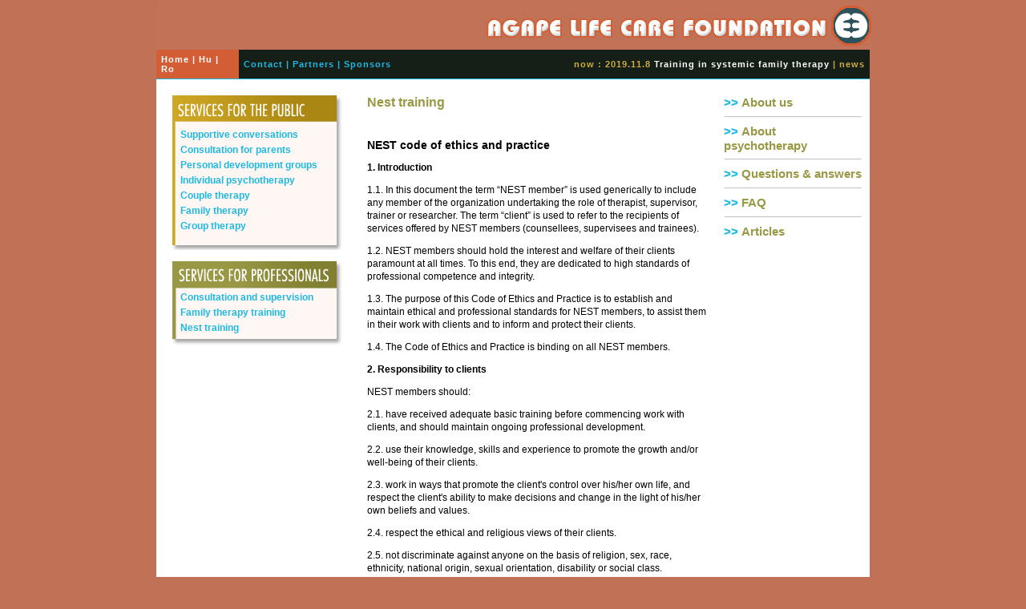

--- FILE ---
content_type: text/html
request_url: https://www.terapeuta.ro/index8f70.html
body_size: 5511
content:
<html>

<!-- Mirrored from www.terapeuta.ro/index.php?x=english&y=nest_training&z=nest_code_of_ethics_and_practice_22 by HTTrack Website Copier/3.x [XR&CO'2014], Mon, 16 Mar 2020 07:59:41 GMT -->
<head>
<title>Agape Life Care Foundation</title>
<meta http-equiv="Content-Type" content="text/html; charset=iso-8859-1">
<meta name="keywords" content="therapy,therapist,psychotherapy,psychotherapist,psychologist,counselling,consultation,supervision,supervisor,training,trainer,family therapy,systemic family therapy,couple therapy,group therapy,NEST,personal development,depression,anxiety,panic,Cluj,agape,abuse,neglect,trauma,loss,pregnancy,health,illness,mental,burn-out,psychosomatic,ATFSC,EFTA">
<base >
<link href="css.css" rel="stylesheet" type="text/css">
<script language="JavaScript" type="text/javascript" src="js.js"></script>
</head>

<body>
<center>
  <div id="teljes_tartalom"> 
    <p id="felso_logo"><img src="kepek/felso_logoEN.jpg" border="0" usemap="#Map"></p>
    <div id="fejlec"> 
      <table cellpadding="0" cellspacing="0" border="0" id="fejlecTabla">
        <tr> 
          <td id="bal" width="95"><a href="indexb26b.html">Home</a> | 
            <a href="indexf5ff.html">Hu</a>            | 
            <a href="index412e.html">Ro</a>          <td id="kozep" width="230"><a href="indexbccd.html"> 
            Contact            </a> | <a href="indexe282.html"> 
            Partners            </a> | <a href="index2318.html"> 
            Sponsors            </a> 
          <td id="jobb" align="right" width="565"> 
            now            : 
            2019.11.8            <a href="index4ca8.html" class="fejlec_feher">
            Training in systemic family therapy            </a> | <a href="index4ca8.html"> 
            news            </a> 
      </table>
    </div>
    <table cellpadding="0" cellspacing="0" border="0" id="belsoHatter">
      <tr> 
        <td id="belsoBal" valign="top"> <div id="dobozok"> 
            <div id="nagyDobozAEN"><br>
              <span class=nagyDLink><a href="indexa5d1.html#services1">Supportive conversations</a></span><br><span class=nagyDLink><a href="indexa5d1.html#services2">Consultation for parents</a></span><br><span class=nagyDLink><a href="indexa5d1.html#services3">Personal development groups</a></span><br><span class=nagyDLink><a href="indexa5d1.html#services4">Individual psychotherapy</a></span><br><span class=nagyDLink><a href="indexa5d1.html#services5">Couple therapy </a></span><br><span class=nagyDLink><a href="indexa5d1.html#services6">Family therapy</a></span><br><span class=nagyDLink><a href="indexa5d1.html#services7">Group therapy</a></span><br>            </div>
            <div id="kisDobozAEN"><br>
              <span class=nagyDLink><a href="indexabad.html">Consultation and supervision</a></span><br><span class=nagyDLink><a href="indexce97.html">Family therapy training</a></span><br><span class=nagyDLink><a href="indexda18.html">Nest training</a></span><br>            </div>
          </div>
        <td id="belsoKozepso" valign="top"> 
          <h1>Nest training</h1><br><h2>NEST code of ethics and practice</h2><p><p><strong>1. Introduction</strong></p><p>1.1. In this document the term &ldquo;NEST member&rdquo; is used generically to include any member of the organization undertaking the role of therapist, supervisor, trainer or researcher. The term &ldquo;client&rdquo; is used to refer to the recipients of services offered by NEST members (counsellees, supervisees and trainees).</p><p>1.2. NEST members should hold the interest and welfare of their clients paramount at all times. To this end, they are dedicated to high standards of professional competence and integrity.</p><p>1.3. The purpose of this Code of Ethics and Practice is to establish and maintain ethical and professional standards for NEST members, to assist them in their work with clients and to inform and protect their clients.</p><p>1.4. The Code of Ethics and Practice is binding on all NEST members.</p><p><strong>2. Responsibility to clients</strong></p><p>NEST members should:</p><p>2.1. have received adequate basic training before commencing work with clients, and should maintain ongoing professional development.</p><p>2.2. use their knowledge, skills and experience to promote the growth and/or well-being of their clients.</p><p>2.3. work in ways that promote the client's control over his/her own life, and respect the client's ability to make decisions and change in the light of his/her own beliefs and values.</p><p>2.4. respect the ethical and religious views of their clients.</p><p>2.5. not discriminate against anyone on the basis of religion, sex, race, ethnicity, national origin, sexual orientation, disability or social class.</p><p>2.6. take all reasonable steps to ensure that the client suffers neither physical nor psychological harm during therapy.</p><p>2.7. be aware of the influential nature of their relationship with their clients and must not exploit clients financially, sexually, emotionally or in any other way.</p><p>2.8. set and monitor boundaries in their relationships with clients, and make this explicit to the client.</p><p>2.9. maintain professional relationship with their client as much time as this relationship is beneficial to the client. They should not neglect or abandon clients without first making sure that the client no longer needs their help or that appropriate help will be offered by another professional. They should also avoid creating dependency or unnecessarily prolonging work with their clients.</p><p>2.10. refer clients to members of their own and other professions and cooperate with members of other professions when the client&rsquo;s interests so dictate.</p><p>2.11. protect clients when they have good reason for believing that other practitioners are placing them at risk of harm. In such case they should raise their concerns with the practitioner concerned in the first instance, unless it is inappropriate to do so. If the matter cannot be resolved, they should review the grounds for their concern and the evidence available to them and, when appropriate, raise their concerns with the practitioner's manager, agency or professional body. If they are uncertain what to do, their concerns should be discussed with an experienced colleague, a supervisor or raised with NEST.</p><p>2.12. maintain their own effectiveness, resilience and ability to help clients. They are expected to monitor their own personal functioning and to seek help and/or withdraw from working with clients, whether temporarily or permanently, when their personal resources are sufficiently depleted to require this.</p><p>2.13. respond promptly and appropriately to any complaint received from the clients. They should endeavor to remedy any harm they may have caused to their client and to prevent any repetition.</p><p>2.14. NEST members are required to inform any client who indicates that they have a complaint or grievance about the existence of NEST&rsquo;s Complaints Procedure and any other applicable complaints or disciplinary procedures.</p><p>Responsibility to trainees and supervisees</p><p>As trainers or supervisors, NEST members:</p><p>2.15. should strive to remain up-to-date with the latest developments in the research and therapy related to NEST therapy.</p><p>2.16. are dedicated to maintaining high standards of scholarship and to the presentation of information that is accurate.</p><p>2.17. are required to be fair, accurate and honest in their assessments of their students.</p><p>2.18. are responsible for clarifying who holds responsibility for the work with the client.</p><p>2.19. should avoid relationships with current trainees and supervisees that could impair their professional judgment, e.g. business or close personal relationships.</p><p>2.20. should not permit trainees or supervisees to perform or hold themselves out as competent to perform professional services beyond their level of training, experience and competence.</p><p><strong>3. Confidentiality</strong></p><p>3.1. NEST members must treat in confidence personal information about clients obtained in the course of their work. Confidentiality is a means of providing clients with safety and privacy.</p><p>3.2. NEST members should communicate clearly the extent of the confidentiality they are offering to clients.</p><p>3.3. Clients must not be observed by anyone other than their therapist(s) without having given their informed consent. This also applies to audio/video taping of therapy sessions.</p><p>3.4. If the client is currently engaged in any other therapeutic or similar relationship, the therapist must have the client's permission before conferring with any such professional worker.</p><p>3.5. Care must be taken to ensure that personally identifiable information is not transmitted through overlapping networks of confidential relationships.</p><p>3.6. Agreements between NEST members and client about confidentiality continue after the client's death unless there are overriding legal or ethical considerations.</p><p>3.7. NEST members should store and dispose of client records in ways that maintain confidentiality.</p><p>3.8. NEST members should use clinical material in teaching, writing and case presentation only if a written consent has been received from the client or when appropriate steps have been taken to protect the client&rsquo;s identity.</p><p>Revealing confidential information to third parties</p><p>3.9. NEST members will reveal confidential information about clients to appropriate persons or agencies under the following circumstances only:</p><p>&middot; to prevent a clear and immediate danger to a person or persons, including abuse, neglect, potential homicide and possible suicide</p><p>&middot; where clients have granted a written consent</p><p>&middot; as mandated by law</p><p>&middot; where the NEST member is defendant in a civil, criminal or disciplinary action arising from the professional work with the client.</p><p>3.10. The client's consent to a change in the agreement about confidentiality should be sought unless there are also good grounds for believing the client is no longer able to take responsibility for his/her own actions. The decision to break confidentiality agreed between a NEST member and a client should be made only after consultation with a supervisor or experienced colleague. Any breach of confidentiality should be minimized by restricting the information conveyed to that which is pertinent to the immediate situation. NEST members should seek a balance between</p><p>&middot; acting in the best interest of the client in ways which enable the client to resume taking responsibility for his/her actions, and</p><p>&middot; their responsibilities to the wider community.</p><p>3.11. In a situation where NEST members are in any doubt about their legal rights and obligations, they should seek legal advice and/or contact their supervisor.</p><p><strong>4. Professional competence and integrity</strong></p><p>NEST members</p><p>4.1. should accurately represent their training, qualifications and experience relevant to their practice.</p><p>4.2. should take all reasonable steps to monitor and develop their own competence and to work within the limits of that competence. This includes having appropriate and ongoing supervision, which may include consultative support.</p><p>4.3. should not practice when their functioning is impaired due to personal or emotional difficulties, illness, disability, alcohol, and drugs or for any other reason. It is an indication of the competence of NEST members when they recognize their inability to practice and make appropriate referrals.</p><p>4.4. should not conduct themselves in their work in ways that undermine public confidence in the work of their colleagues or other professionals.</p><p>4.5. recognize that counselling and psychotherapy can be practiced in various conceptual frames and through the application of very different methods. Consequently, they manifest openness toward the exchange of opinions and experiences with other therapeutic orientations and avoid attempting to gain advantages by discrediting these.</p><p>4.6. must work within the law.</p><p>4.7. should take all reasonable steps to be aware of current law affecting their work.</p><p>4.8. NEST members who are</p><p>- convicted of serious crimes, or</p><p>- engaged in criminal behaviour, or</p><p>-&nbsp;are expelled from other professional organizations</p><p>-&nbsp;refuse to cooperate with NEST or the committees responsible for applying this Code of Ethics and Practice</p><p>may be subject to termination of their membership or other appropriate action.</p><p>4.9. If a NEST member suspects misconduct by a colleague, which cannot be resolved or remedied after discussion with the colleague concerned, s/he should implement the Complaints Procedure, doing so without breaches of confidentiality other than those necessary for investigating the complaint.</p><p><strong>5. The conditions for practicing NEST therapy, supervision and training</strong></p><p>5.1. The terms on which these services are being offered must be made clear to clients before services commence. These terms include availability, the degree of confidentiality offered and expectations of clients regarding fees, cancelled appointments and any other significant matters. Subsequent revisions of these terms must be agreed in advance of any change. Any publicity material and all written and oral information must accurately reflect the nature of the service on offer, and the training, qualifications and relevant experience of the NEST member providing the service. The communication of terms and any negotiations over these should be agreed upon by client and NEST member before the client incurs any financial liability.</p><p>5.2. NEST members should take the same degree of care to work ethically whether the service is paid or voluntary.</p><p>Therapy</p><p>5.3. NEST members are expected to keep accurate records of their work with clients. Such records should be respectful of both clients and colleagues.</p><p>5.4. Clients should be made aware of the fact that records of the therapy are kept by the therapist. At the client's request, information should be given about access to these records, their availability to other people, and the degree of security with which they are kept.</p><p>5.5. NEST members are strongly recommended to carry professional indemnity insurance and public liability insurance.</p><p>Supervision</p><p>5.6. Supervision refers to a formal arrangement, which enables NEST members to discuss their professional work regularly with one or more people who have an understanding of the work undertaken with clients and of supervision. The purpose of supervision is to ensure the efficacy of the work with clients.</p><p>5.7. NEST members are required to actively seek and use regular supervision as well as consultative support whenever necessary. The volume of supervision should be in accordance with current NEST criteria.</p><p><strong>6. Research and publications</strong></p><p>6.1. The rights of research participants should be carefully protected. These include the rights for freely given and informed consent, confidentiality and the right to withdraw at any point.</p><p>6.2. NEST members conducting research should use their data accurately and restrict their conclusions to those compatible with their methodology.</p><p>6.3. The publication of research results must correspond to the scientific exigencies of the profession. Publications need to be realistic, well documented and coherently formulated.</p><p><strong>7. Violations of the Code of Ethics and Practice</strong></p><p>NEST will create two committees responsible for applying this Code of Ethics and Practice. One will deal with cases of suspected violation of this Code, while the other will rule in cases of appeal.</p><p><strong>8. Effective Date</strong></p><p>This Code of Ethics and Practice will apply to all complaints received by NEST after 27 May 2003.</p></p><br><hr><br><h3>&raquo; <a class=szines href="indexa3d0.html">What is NEST?</a></h3><h3>&raquo; <a class=szines href="index31be.html">Application of NEST therapy</a></h3><h3>&raquo; <a class=szines href="index14e9.html">Theoretical background and therapeutic practices</a></h3><h3>&raquo; <a class=szines href="indexf999.html">Training in NEST therapy</a></h3><h3>&raquo; <a class=szines href="indexc01b.html">Feedback from trainees</a></h3><h3>&raquo; <a class=szines href="index7fc8.html">NEST organisation</a></h3><h3>&raquo; <a class=szines href="index8f70.html">NEST code of ethics and practice</a></h3><h3>&raquo; <a class=szines href="indexdee1.html">Nest therapists, supervisors & trainers</a></h3><h3>&raquo; <a class=szines href="file/3dc4d5c4e2_9NEST%20application%20form.doc">Application form</a></h3>        <td id="belsoJobb" valign="top" align="left"> 
          <span class="menuNagyCimK">&gt;&gt;</span> <span class="menuNagyCimB"><a href="index04c3.html">About us</a></span><br><hr><span class="menuNagyCimK">&gt;&gt;</span> <span class="menuNagyCimB"><a href="index6eb6.html">About psychotherapy</a></span><br><hr><span class="menuNagyCimK">&gt;&gt;</span> <span class="menuNagyCimB"><a href="indexc4a5.html">Questions & answers</a></span><br><hr><span class="menuNagyCimK">&gt;&gt;</span> <span class="menuNagyCimB"><a href="index4695.html">FAQ</a></span><br><hr><span class="menuNagyCimK">&gt;&gt;</span> <span class="menuNagyCimB"><a href="indexfb44.html">Articles</a></span><br>    </table>
    <p id="lablec">&copy; Agape Life Care Foundation    </p>
  </div>
</center>
<map name="Map"><area shape="rect" coords="234,8,912,55" href="indexb26b.html" title="Agape Life Care Foundation"></map>
</body>

<!-- Mirrored from www.terapeuta.ro/index.php?x=english&y=nest_training&z=nest_code_of_ethics_and_practice_22 by HTTrack Website Copier/3.x [XR&CO'2014], Mon, 16 Mar 2020 07:59:41 GMT -->
</html>



--- FILE ---
content_type: text/css
request_url: https://www.terapeuta.ro/css.css
body_size: 1405
content:
body {
   background-color:#C17256;
	font-family: Arial, Helvetica, sans-serif;
}
#teljes_tartalom {
	width: 890px;
	margin: 0;
	padding: 0;
	position: relative;
	top: -7px;
}
#felso_logo {
	display: block;
	width: 890px;
	text-align: right;
	margin: 0;	
	padding: 0;
}
#felso_logo img {
	padding: 0;
	margin:0;
}
#fejlec {
	width: 890px;
	display: block;
	text-align: left;
	padding: 0;
}
#hatter {
	height:326px;
	background-image: url(kepek/hatter.jpg);
	background-repeat: no-repeat;
	clear: both;
	border-bottom:1px solid #1db9e2; 
	margin: 0;
	padding: 0;
}
#belsoHatter {
	border-bottom:1px solid #1db9e2; 
	background-color: White;
	width: 890px;
	padding-bottom: 20px;
}
#menu {
	background-color: #151F17;
	margin:0;
	padding: 0;
	border-bottom: 1px solid #1db9e2;
}
* html .menupont {
	margin-top: 6px;
} 
.menuFelsoCim {
	color: #FF830C;
	font-size: 11px;
	font-weight: bold;
	text-transform: uppercase;
}
.menuNagyCimK a, .menuNagyCimK{
	color:#1DB9E2;
	font-size: 15px;
	font-weight:bold;
   margin-top: 5px;
	text-decoration: none;
}
a.menuNyLinkK {
	color:#1DB9E2;
	font-size: 13px;
	font-weight:bold;	
	text-decoration: none;
}
a.menuNyLinkK:hover {
	text-decoration: underline;
}
a.menuNyLinkB {
	color: #999844;
	font-size: 13px;
	font-weight: bold;
   text-decoration: none;	
}
a.menuNyLinkB:hover {
	text-decoration: underline;
}

.menuNagyCimB a{
	color: #999844;
	text-decoration: none;
	font-size: 15px;
	font-weight: bold;
   margin-top: 5px;
}
.menuNagyCimB a:hover {
	text-decoration: underline;
}
.menuNagyCimK a:hover {
	text-decoration: underline;
}
.menuLeiras {
	color: White;
	font-size: 11px;
	display: inline;
}
#menuTabla {
	margin-left: 10px;
}
#menuTabla td {
	padding-left:8px;
}
.td {
	padding: 8px;
}
#fejlecTabla {
      display:inline;
}
#fejlecTabla #bal{
	background-color: #D35E35;
	padding: 6px;
	margin: 0;
	border-bottom:1px solid #1DB9E2;
}
#fejlecTabla #bal, #fejlecTabla #bal a {
	color: White;
	font-size: 11px;
	font-weight: bold;
   text-decoration: none;	
	letter-spacing: 1px;
}
#fejlecTabla #bal a:hover,
#fejlecTabla #kozep a:hover,
#fejlecTabla #jobb a:hover {
	text-decoration: underline;
}
#fejlecTabla #kozep{
	background-color: #151F17;
	padding: 6px;
	margin: 0;
	border-bottom:1px solid #1DB9E2;
}
#fejlecTabla #kozep, #fejlecTabla #kozep a {
	color: #1db9e2;
	font-size: 11px;
	font-weight: bold;
   text-decoration: none;	
	letter-spacing: 1px;
}
#fejlecTabla #jobb {
	background-color: #151F17;
	padding: 6px;
	margin: 0;
	border-bottom:1px solid #1DB9E2;
}
#fejlecTabla #jobb, #fejlecTabla #jobb a {
	color: #CEAC3C;
	font-size: 11px;
	font-weight: bold;
   text-decoration: none;	
	letter-spacing: 1px;
}
#fejlecTabla #jobb a.fejlec_feher {
	color: White;
}
#szovegHatterben h3{
	font-size: 17px;
	color: White;
	font-weight: bold;
}
#szovegHatterben p {
	font-size: 12px;
	color: White;
	line-height: 17px;
	font-weight: bold;
}
#szovegHatterben a {
	color: #1db9e2;
	text-decoration: none;
}
#szovegHatterben a:hover {
   text-decoration: underline;
}
#szovegHatterben {
	width: 400px;
	vertical-align: top;
	text-align: left;
	float: left;
	position: relative;
	left: 30px;
	top: 2px;
}
* html #szovegHatterben {
	position: relative;
	top: 18px;
}
#nagyDobozHU {
	background-image: url(kepek/balFDobozHU.jpg); 
	background-repeat: no-repeat;
	height: 163px;
	width: 195px;
	text-align: left;
	padding-top: 31px;
	padding-left:10px;
}
#nagyDobozRO {
	background-image: url(kepek/balFDobozRO.jpg); 
	background-repeat: no-repeat;
	height: 163px;
	width: 195px;
	text-align: left;
	padding-top: 31px;
	padding-left:10px;
}
#nagyDobozAHU {
	background-image: url(kepek/balFDobozAHU.jpg); 
	background-repeat: no-repeat;
	height: 169px;
	width: 202px;
	text-align: left;
	padding-top: 31px;
	padding-left:10px;
}
#nagyDobozARO {
	background-image: url(kepek/balFDobozARO.jpg); 
	background-repeat: no-repeat;
	height: 169px;
	width: 202px;
	text-align: left;
	padding-top: 31px;
	padding-left:10px;
}
#nagyDobozAEN {
	background-image: url(kepek/balFDobozAEN.jpg); 
	background-repeat: no-repeat;
	height: 169px;
	width: 202px;
	text-align: left;
	padding-top: 31px;
	padding-left:10px;
}
#nagyDobozEN {
	background-image: url(kepek/balFDobozEN.jpg); 
	background-repeat: no-repeat;
	height: 163px;
	width: 202px;
	text-align: left;
	padding-top: 31px;
	padding-left:10px;
}
* html #nagyDobozRO {
	width:205px;
	height: 187px;
	padding-top: 22px;
} 
* html #nagyDobozEN {
	width:205px;
	height: 187px;
	padding-top: 22px;	
} 
* html #nagyDobozHU {
	width:205px;
	height: 187px;
	padding-top: 22px;	
} 
* html #nagyDobozAHU {
	width:212px;
	height: 193px;
	padding-top: 22px;	
}
* html #nagyDobozAEN {
	width:212px;
	height: 193px;
	padding-top: 22px;	
}
* html #nagyDobozARO {
	width:212px;
	height: 193px;
	padding-top: 22px;	
}
#kisDobozRO {
	background-image: url(kepek/balADobozRO.jpg); 
	background-repeat: no-repeat;
	height: 67px;
	width: 195px;
	margin-top:7px;
	padding-top: 27px;
	padding-left: 10px;
	padding-bottom: 5px;
	text-align: left;
}
#kisDobozEN {
	background-image: url(kepek/balADobozEN.jpg); 
	background-repeat: no-repeat;
	height: 67px;
	width: 195px;
	margin-top:7px;
	padding-top: 27px;
	padding-left: 10px;
	padding-bottom: 5px;	
	text-align: left;
}
#kisDobozHU {
	background-image: url(kepek/balADobozHU.jpg); 
	background-repeat: no-repeat;
	height: 67px;
	width: 195px;
	margin-top:7px;
	padding-top: 27px;
	padding-left: 10px;
	padding-bottom: 5px;	
	text-align: left;
}
#kisDobozAHU {
	background-image: url(kepek/balADobozAHU.jpg); 
	background-repeat: no-repeat;
	height: 74px;
	width: 202px;
	margin-top:7px;
	padding-top: 27px;
	padding-left: 10px;
	padding-bottom: 5px;	
	text-align: left;
}
#kisDobozARO {
	background-image: url(kepek/balADobozARO.jpg); 
	background-repeat: no-repeat;
	height: 74px;
	width: 202px;
	margin-top:7px;
	padding-top: 27px;
	padding-left: 10px;
	padding-bottom: 5px;	
	text-align: left;
}
#kisDobozAEN {
	background-image: url(kepek/balADobozAEN.jpg); 
	background-repeat: no-repeat;
	height: 74px;
	width: 202px;
	margin-top:7px;
	padding-top: 27px;
	padding-left: 10px;
	padding-bottom: 5px;	
	text-align: left;
}
* html #kisDobozEN {
	height: 98px;
	width: 205px;
	padding-top: 16px;
}
* html #kisDobozRO {
	height: 98px;
	width: 205px;
	padding-top: 16px;	
}
* html #kisDobozHU {
	height: 98px;
	width: 205px;
	padding-top: 16px;	
}
* html #kisDobozAHU {
	height: 105px;
	width: 212px;
	padding-top: 16px;	
}
* html #kisDobozAEN {
	height: 105px;
	width: 212px;
	padding-top: 16px;	
}
* html #kisDobozARO {
	height: 105px;
	width: 212px;
	padding-top: 16px;	
}
#dobozok {
	float: left;
	width: 205px;
	margin-left: 20px;
	margin-top: 20px;
}
* html #dobozok {
	margin-left: 10px;
}
.nagyDLink a {
	color: #1db9e2;
	font-size: 12px;
	font-weight: bold;
	text-decoration: none;
   display: block;
	line-height: 1px;
	margin: 0;
	padding: 0;	
}
* html .nagyDLink a {
   display: inline;
	height: 19px;
	line-height: normal;
}
.nagyDLink a:hover {
	text-decoration: underline;
	color: #40627C;
}
#lablec {
	color:#444444;
	font-size: 11px;
	font-weight: bold;
	text-align: right;
}
#belsoBal {
	width: 265px;
}
#belsoKozepso {
	width: 430px;
	color: Black;
	font-size: 12px;
	padding-top: 20px;
}
#belsoJobb {
	width: 170px;
	padding-top: 20px;
	padding-left: 20px;
	padding-right: 10px;
}
* html #belsoJobb {
	width: 190px;
}
#belsoKozepso a {
	color: #d35E35;
}
#belsoKozepso h1, #belsoKozepso h1 a {
	font-size: 16px;
	font-weight: bold;
	text-decoration: none;
	color: #999844;
}
#belsoKozepso h1 a {
   color: Black; 
}
#belsoKozepso h1 a:hover, #belsoKozepso h2 a:hover,
#belsoKozepso h3 a:hover, #belsoKozepso h4 a:hover,
#belsoKozepso h5 a:hover, #belsoKozepso h6 a:hover {
	text-decoration: underline;
}
#belsoKozepso h2, #belsoKozepso h2 a {
	font-weight: bold;
	font-size: 14px;
	text-decoration: none;
}
#belsoKozepso h2 a {
   color: Black;
}
#belsoKozepso h2 a.szines {
	color: #d35e35;
}
#belsoKozepso h3, #belsoKozepso h3 a {
	font-weight: bold;
	font-size: 13px;
	text-decoration: none;
	color: #999844;
}
#belsoKozepso h3 a {
	color: Black;
}

#belsoKozepso h3 a.szines {
	color: #d35e35;
}

#belsoKozepso h4, #belsoKozepso h4 a, 
#belsoKozepso h5, #belsoKozepso h5 a,
#belsoKozepso h6, #belsoKozepso h6 a {
	font-weight: bold;
	font-size: 12px;
	text-decoration: none;
}
#belsoKozepso p {
  line-height: 16px;
}
#belsoKozepso img {
	float: left;
	margin-right: 5px;
	margin-bottom: 5px;
	padding: 1px;
} 
hr {
   border: 1px solid white;
   border-top: 1px solid #c2c2c2;
	width: 170px;
}
#belsoKozepso h2 .szurke {
	color: #8F8F8F;
	font-variant: small-caps;
	font-size: 10px;
	font-family: Verdana, Geneva, Arial, Helvetica, sans-serif; 
}
#belsoKozepso h3 .szurke {
	color: #8F8F8F;
	font-variant: small-caps;
	font-size: 10px;
	font-family: Verdana, Geneva, Arial, Helvetica, sans-serif; 
}
#belsoKozepso .valasz {
	border-left: 1px solid #cccccc;
	font-size: 12px;
	color: Black;
	margin-left: 30px;
	padding-left: 15px;
	padding-right: 10px;
	padding-bottom: 5px;
}
#belsoKozepso .input {
	border:1px solid #cccccc;
	padding: 1px;
	font-family: Georgia;
	font-size: 12px;
}
#belsoKozepso .inputtext {
	font-size: 12px;
	font-weight: bold;
	color: Black;
}
#belsoKozepso .submit {
	background-color: #ececec;
	border: 1px solid #cccccc;
	font-size:12px;
	font-weight: bold;
	margin-top: 5px;
}
#belsoKozepso hr {
   border: 1px solid white;
	border-top: 1px solid #c2c2c2;
	width: 200px;
}
#szovegHatterben p strong {
	color: #1db9e2;
}

--- FILE ---
content_type: application/javascript
request_url: https://www.terapeuta.ro/js.js
body_size: -56
content:
function valid(f) {
	   if (f.nev.value.length<1) {return false;}
	   if (f.email.value.length<1) {return false;}
	   if (f.kerdes.value.length<1) {return false;} 
	   return true;
}
	
